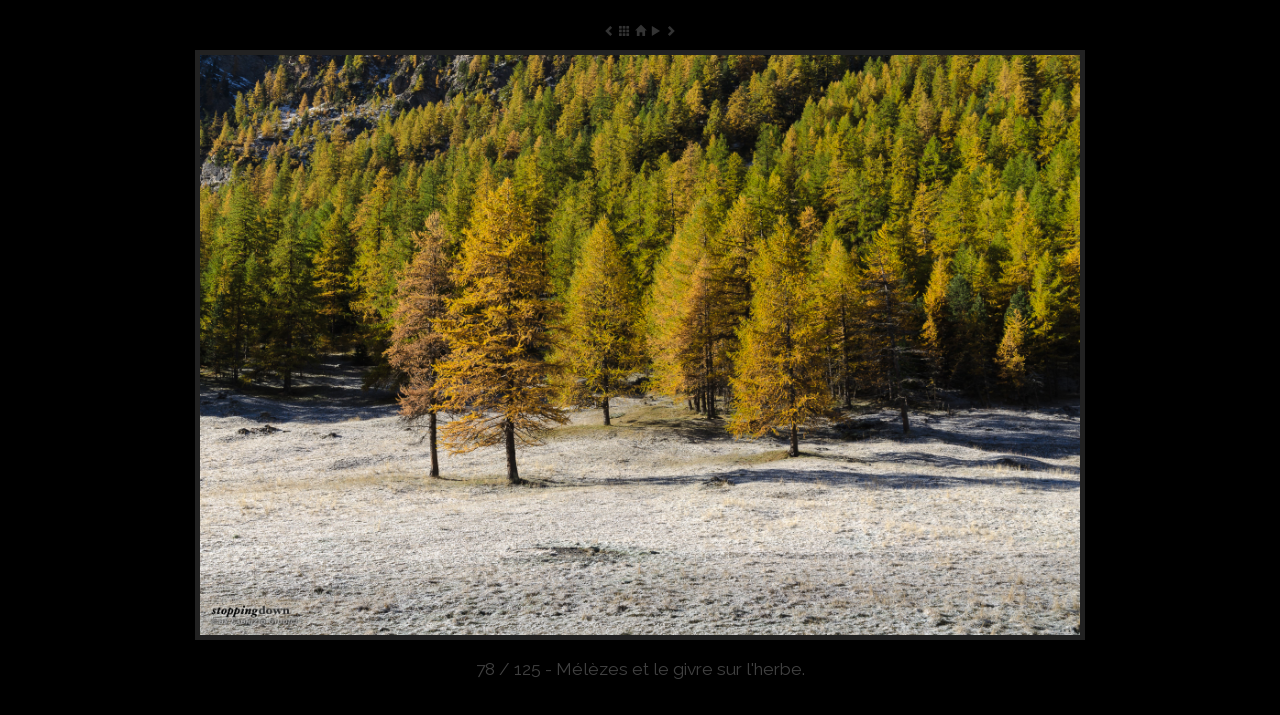

--- FILE ---
content_type: text/html
request_url: http://stoppingdown.net/diary/2012/10/15/20121016-0013/
body_size: 1972
content:
<!DOCTYPE html>
<html xmlns="http://www.w3.org/1999/xhtml" xml:lang="en" lang="en" prefix="og: http://ogp.me/ns#">
    <!-- @nw.HtmlCleanupFilter.enabled=false -->
    <head>
        <meta charset="UTF-8" />
        <meta http-equiv="X-UA-Compatible" content="IE=edge"/>
        <meta name="viewport" content="width=device-width, initial-scale=1"/>
        <!-- The above 3 meta tags *must* come first in the head; any other head content must come *after* these tags -->
        <meta name="description" content="A photography diary" />
        <meta name="generator" content="NorthernWind" />
        <meta name="mobile-web-app-capable" content="yes"/>
        <meta name="apple-mobile-web-app-capable" content="yes"/>

        <meta name="google-site-verification" content="CmyOYc6oL85HBGeJru4VXebkgKvkB9ytenWqVCfV9nw" />

        <meta property="og:site_name" content="Stopping Down" /> 
        <meta property="og:title" content="Mélèzes et le givre sur l'herbe." />
        <!-- meta property="og:description" content="A photography diary" / -->
        <meta property="og:locale" content="en" />
        <meta property="og:type" content="image/jpeg" />
        <meta property="og:image" content="http://stoppingdown.net/media/stillimages/20121016-0013/3840/image.jpg" />
        <meta property="og:image:type" content="image/jpeg" />
        <meta property="og:image:alt" content="Mélèzes et le givre sur l'herbe." />

        <meta name="twitter:creator" content="@fabriziogiudici" />
        <meta name="twitter:site" content="@stoppingdownnet" />
        <meta name="twitter:title" content="Mélèzes et le givre sur l'herbe." />
        <meta name="twitter:description" content="" />
        <meta name="twitter:card" content="summary_large_image" />
        <meta name="twitter:image" content="http://stoppingdown.net/media/stillimages/20121016-0013/3840/image.jpg" />

        <title>Stopping Down - Mélèzes et le givre sur l'herbe.</title>

        <!-- HTML5 shim and Respond.js for IE8 support of HTML5 elements and media queries -->
        <!-- WARNING: Respond.js doesn't work if you view the page via file:// -->
        <!--[if lt IE 9]>
          <script src="https://oss.maxcdn.com/html5shiv/3.7.2/html5shiv.min.js"></script>
          <script src="https://oss.maxcdn.com/respond/1.4.2/respond.min.js"></script>
        <![endif]-->
        <link rel="stylesheet" media="screen" href="https://fonts.googleapis.com/css2?family=Raleway&display=swap" type="text/css" />
        <link rel="stylesheet" media="screen" href="http://stoppingdown.net/bootstrap/3.3.5/css/bootstrap.css" type="text/css" />
        <link rel="stylesheet" media="screen" href="http://stoppingdown.net/fancyBox-2-fork-3/jquery.fancybox.css" type="text/css" />
        <link rel="stylesheet" media="screen" href="http://stoppingdown.net/fancyBox-2-fork-3/helpers/jquery.fancybox-buttons.css" type="text/css" />
        <link rel="stylesheet" media="screen" href="http://stoppingdown.net/jScrollPane/2.0.0beta11/jquery.jscrollpane.css" type="text/css" />
        <link rel="stylesheet" media="screen" href="http://stoppingdown.net/css/bluette2-4.css" type="text/css" />

        <link rel="stylesheet" media="print" href="https://fonts.googleapis.com/css2?family=Bentham&family=Cormorant+Garamond:wght@400;700&family=Lora:ital,wght@1,400;1,700&family=Square+Peg&family=PT+Sans+Narrow:wght@400;700&family=Questrial&family=Raleway&display=swap" type="text/css" />
        <link rel="stylesheet" media="print" href="http://stoppingdown.net/css/print.css" type="text/css" />
        <link rel="stylesheet" media="print" href="http://stoppingdown.net/css/Typography-18.css" type="text/css" />
        <link rel="stylesheet" media="print" href="http://stoppingdown.net/css/Media-19.css" type="text/css" />

        <link rel="alternate" type="application/rss+xml" title="Blog RSS Feed" href="http://stoppingdown.net/feeds/blog.rss" />
        <link rel="alternate" type="application/rss+xml" title="News RSS Feed" href="http://stoppingdown.net/feeds/news.rss" />

            <script type="text/javascript">
        //<![CDATA[
                function initializePage() { }
            
        //]]>
        </script>

        <script type="text/javascript">
        //<![CDATA[
        var bluetteSlideshowSpeed = 15000; 
        var bluetteUpdateUrl = true; 
        var bluetteUpdateTitle = true; 
        var bluetteTitleVisible = true; 
        var bluetteLogging = false; 
        var bluetteThumbnailsPerRow = 10; 
        var bluetteAvailWidthPercentage = 1.0; 
        var bluetteTitlePrefix = "Stopping Down - "; 
        var bluetteShowProgressIcons = true; 
        var bluetteCatalogUrl = 'http://stoppingdown.net/diary/2012/10/15/images.xml'; 
        var bluetteHome = "/blog/"; 
        var bluetteNavigation = true; 
        var bluettePhotoSizes =  [3840, 1920, 800, 400, 200]; 
        var bluetteShuffle = false; 
        var bluettePhotoUrl = function (id, size) { return "/media/stillimages/" + id + "/" +  size + "/image.jpg"; }; 
        var bluetteAvailHeightPercentage = 0.90; 
        //]]>
        </script>

        <script type="text/javascript">
        //<![CDATA[
        window.location.replace('http://stoppingdown.net/diary/2012/10/15/#!/20121016-0013');
        //]]>
        </script>

        <script type="text/javascript" src="http://stoppingdown.net/jquery/1.11.3/jquery-1.11.3.min.js"></script>
        <script type="text/javascript" src="http://stoppingdown.net/js/jquery/jquery.shuffle.js"></script>
        <script type="text/javascript" src="http://stoppingdown.net/fancyBox-2-fork-3/jquery.fancybox.js"></script>
        <script type="text/javascript" src="http://stoppingdown.net/fancyBox-2-fork-3/helpers/jquery.fancybox-buttons.js"></script>
        <script type="text/javascript" src="http://stoppingdown.net/jScrollPane/2.0.0beta11/jquery.jscrollpane.min.js"></script>
        <script type="text/javascript" src="http://stoppingdown.net/jScrollPane/2.0.0beta11/jquery.mousewheel.js"></script>
        <script type="text/javascript" src="http://stoppingdown.net/js/bluette2-3.js"></script>

    </head>
    <body onload="initializePage()">
        <div id="pageFB">
            <div id="contentFB">
                <div id="slideshowFB">
                    <div id="fancybox-buttons" class="top">
                        <ul>
                            <li><a class="btnPrev" id="navigationPreviousWidget" href="http://stoppingdown.net/diary/2012/10/15/20121016-0007/"></a></li>
                            <li><a class="btnLightbox" id="navigationLightBoxWidget" href="http://stoppingdown.net/diary/2012/10/15/lightbox/"></a></li>
                            <li><a class="btnClose" id="navigationHomeWidget" href="http://stoppingdown.net/blog/"></a></li>
                            <li><a class="btnNext" id="navigationNextWidget" href="http://stoppingdown.net/diary/2012/10/15/20121016-0015/"></a></li>
                        </ul>
                    </div>
                    <div id="imageRendererFB">
                        <div id="divimageFB"><img id="imageFB" src="http://stoppingdown.net/media/stillimages/1280/20121016-0013.jpg" /></div>
                    </div>
                    <div id="title1">Mélèzes et le givre sur l'herbe.</div>
                <div id="copyright"></div>
                </div>
            </div>
        </div>

    </body>
</html>



--- FILE ---
content_type: text/html
request_url: http://stoppingdown.net/diary/2012/10/15/
body_size: 1986
content:
<!DOCTYPE html>
<html xmlns="http://www.w3.org/1999/xhtml" xml:lang="en" lang="en" prefix="og: http://ogp.me/ns#">
    <!-- @nw.HtmlCleanupFilter.enabled=false -->
    <head>
        <meta charset="UTF-8" />
        <meta http-equiv="X-UA-Compatible" content="IE=edge"/>
        <meta name="viewport" content="width=device-width, initial-scale=1"/>
        <!-- The above 3 meta tags *must* come first in the head; any other head content must come *after* these tags -->
        <meta name="description" content="A photography diary" />
        <meta name="generator" content="NorthernWind" />
        <meta name="mobile-web-app-capable" content="yes"/>
        <meta name="apple-mobile-web-app-capable" content="yes"/>

        <meta name="google-site-verification" content="CmyOYc6oL85HBGeJru4VXebkgKvkB9ytenWqVCfV9nw" />

        <meta property="og:site_name" content="Stopping Down" /> 
        <meta property="og:title" content="" />
        <!-- meta property="og:description" content="A photography diary" / -->
        <meta property="og:locale" content="en" />
        <meta property="og:image:alt" content="" />

        <meta name="twitter:creator" content="@fabriziogiudici" />
        <meta name="twitter:site" content="@stoppingdownnet" />
        <meta name="twitter:title" content="" />
        <meta name="twitter:description" content="" />

        <title>Stopping Down - </title>

        <!-- HTML5 shim and Respond.js for IE8 support of HTML5 elements and media queries -->
        <!-- WARNING: Respond.js doesn't work if you view the page via file:// -->
        <!--[if lt IE 9]>
          <script src="https://oss.maxcdn.com/html5shiv/3.7.2/html5shiv.min.js"></script>
          <script src="https://oss.maxcdn.com/respond/1.4.2/respond.min.js"></script>
        <![endif]-->
        <link rel="stylesheet" media="screen" href="https://fonts.googleapis.com/css2?family=Raleway&display=swap" type="text/css" />
        <link rel="stylesheet" media="screen" href="http://stoppingdown.net/bootstrap/3.3.5/css/bootstrap.css" type="text/css" />
        <link rel="stylesheet" media="screen" href="http://stoppingdown.net/fancyBox-2-fork-3/jquery.fancybox.css" type="text/css" />
        <link rel="stylesheet" media="screen" href="http://stoppingdown.net/fancyBox-2-fork-3/helpers/jquery.fancybox-buttons.css" type="text/css" />
        <link rel="stylesheet" media="screen" href="http://stoppingdown.net/jScrollPane/2.0.0beta11/jquery.jscrollpane.css" type="text/css" />
        <link rel="stylesheet" media="screen" href="http://stoppingdown.net/css/bluette2-4.css" type="text/css" />

        <link rel="stylesheet" media="print" href="https://fonts.googleapis.com/css2?family=Bentham&family=Cormorant+Garamond:wght@400;700&family=Lora:ital,wght@1,400;1,700&family=Square+Peg&family=PT+Sans+Narrow:wght@400;700&family=Questrial&family=Raleway&display=swap" type="text/css" />
        <link rel="stylesheet" media="print" href="http://stoppingdown.net/css/print.css" type="text/css" />
        <link rel="stylesheet" media="print" href="http://stoppingdown.net/css/Typography-18.css" type="text/css" />
        <link rel="stylesheet" media="print" href="http://stoppingdown.net/css/Media-19.css" type="text/css" />

        <link rel="alternate" type="application/rss+xml" title="Blog RSS Feed" href="http://stoppingdown.net/feeds/blog.rss" />
        <link rel="alternate" type="application/rss+xml" title="News RSS Feed" href="http://stoppingdown.net/feeds/news.rss" />

            <script type="text/javascript">
        //<![CDATA[
                function initializePage() { }
            
        //]]>
        </script>

        <script type="text/javascript">
        //<![CDATA[
        var bluetteSlideshowSpeed = 15000; 
        var bluetteUpdateUrl = true; 
        var bluetteUpdateTitle = true; 
        var bluetteTitleVisible = true; 
        var bluetteLogging = false; 
        var bluetteThumbnailsPerRow = 10; 
        var bluetteAvailWidthPercentage = 1.0; 
        var bluetteTitlePrefix = "Stopping Down - "; 
        var bluetteShowProgressIcons = true; 
        var bluetteCatalogUrl = 'http://stoppingdown.net/diary/2012/10/15/images.xml'; 
        var bluetteHome = "/blog/"; 
        var bluetteNavigation = true; 
        var bluettePhotoSizes =  [3840, 1920, 800, 400, 200]; 
        var bluetteShuffle = false; 
        var bluettePhotoUrl = function (id, size) { return "/media/stillimages/" + id + "/" +  size + "/image.jpg"; }; 
        var bluetteAvailHeightPercentage = 0.90; 
        //]]>
        </script>


        <script type="text/javascript" src="http://stoppingdown.net/jquery/1.11.3/jquery-1.11.3.min.js"></script>
        <script type="text/javascript" src="http://stoppingdown.net/js/jquery/jquery.shuffle.js"></script>
        <script type="text/javascript" src="http://stoppingdown.net/fancyBox-2-fork-3/jquery.fancybox.js"></script>
        <script type="text/javascript" src="http://stoppingdown.net/fancyBox-2-fork-3/helpers/jquery.fancybox-buttons.js"></script>
        <script type="text/javascript" src="http://stoppingdown.net/jScrollPane/2.0.0beta11/jquery.jscrollpane.min.js"></script>
        <script type="text/javascript" src="http://stoppingdown.net/jScrollPane/2.0.0beta11/jquery.mousewheel.js"></script>
        <script type="text/javascript" src="http://stoppingdown.net/js/bluette2-3.js"></script>

    </head>
    <body onload="initializePage()">
        <div id="content">
            <noscript style="color: white; text-align: center; position: absolute; width: 100%; z-index: 30; margin-top: 2em">
                <p>It seems that your browser does not support JavaScript (or JavaScript support is disabled).<br/>
                You can't enjoy the full-featured slideshow in this condition.<br/>
                Either enable JavaScript, or click <a href="http://stoppingdown.net/diary/2012/10/15/20121015-0007/">here</a> for an alternate, simpler slideshow.<br/>
                Click <a href="http://stoppingdown.net/blog/">here</a> to go back.</p>
            </noscript>
            <div id="initialLoadingWidget" >
            </div>
            <div id="slideshow">
            </div>
            <div id="lightbox">
                <span id="navigationCloseWidget"> </span>
                <div id="thumbnails">
                </div>
            </div>
            <div id="imageOverlay">
                <div id="waitingWidget">
                </div>
                <div id="loadingWidget">
                </div>
            </div>
        </div>

    </body>
</html>



--- FILE ---
content_type: text/css
request_url: http://stoppingdown.net/css/print.css
body_size: 186
content:
div.sidebar, 
div.topbar div.fill,
nav,
div.screenOnly,
div.apple_overlay
  {
    display: none;
  }

div.printOnly
  {
    display: block !important;
  }

img 
  {
    page-break-before: auto; 
    page-break-after:  auto; 
    page-break-inside: avoid; 
  }


--- FILE ---
content_type: text/xml
request_url: http://stoppingdown.net/diary/2012/10/15/images.xml
body_size: 1487
content:
<?xml version="1.0" encoding="UTF-8"?>
<gallery>
    <stillImage id="20121015-0001" title="Sorbo degli Uccellatori (Sorbus aucuparia)." />
    <stillImage id="20121015-0007" title="Larici." />
    <stillImage id="20121015-0009" title="Uno spiraglio di luce." />
    <stillImage id="20121015-0011" title="Luci e ombre sul crinale." />
    <stillImage id="20121015-0017" title="Sotto la nuvola." />
    <stillImage id="20121015-0025" title="Vicino al Passo della Maddalena." />
    <stillImage id="20121015-0029" title="" />
    <stillImage id="20121015-0079" title="La lumière joue avec les mélèzes dans la Haute Vallée de l'U" />
    <stillImage id="20121015-0080" title="Près de Maljasset." />
    <stillImage id="20121015-0084" title="L'Ubaye." />
    <stillImage id="20121015-0089" title="L'Ubaye." />
    <stillImage id="20121015-0100" title="Une petite flamme rouge." />
    <stillImage id="20121015-0104" title="La haute vallée de l'Ubaye à Maurin." />
    <stillImage id="20121015-0108" title="" />
    <stillImage id="20121015-0120" title="Près de Maljasset." />
    <stillImage id="20121015-0121" title="L'Ubaye." />
    <stillImage id="20121015-0124" title="L'Ubaye." />
    <stillImage id="20121015-0129" title="Une petite tempête de neige dans la vallée." />
    <stillImage id="20121015-0137" title="Une petite tempête de neige dans la vallée." />
    <stillImage id="20121015-0144" title="" />
    <stillImage id="20121015-0150" title="La route de l'Ubaye près de La Barge." />
    <stillImage id="20121015-0152" title="Le Grand Bec de la Blachière." />
    <stillImage id="20121015-0161" title="L'automne sous les Rochers de la Queue." />
    <stillImage id="20121015-0169" title="Une petite tempête de neige dans la vallée." />
    <stillImage id="20121015-0172" title="" />
    <stillImage id="20121015-0218" title="L'Ubaye." />
    <stillImage id="20121015-0222" title="L'Ubaye." />
    <stillImage id="20121015-0223" title="Cône de déjection." />
    <stillImage id="20121015-0229" title="Cône de déjection." />
    <stillImage id="20121015-0231" title="L'Ubaye." />
    <stillImage id="20121015-0236" title="L'Ubaye." />
    <stillImage id="20121015-0250" title="L'Ubaye." />
    <stillImage id="20121015-0259" title="L'Ubaye." />
    <stillImage id="20121015-0265" title="L'Ubaye." />
    <stillImage id="20121015-0274" title="L'Ubaye." />
    <stillImage id="20121015-0282" title="" />
    <stillImage id="20121015-0284" title="" />
    <stillImage id="20121015-0289" title="" />
    <stillImage id="20121015-0291" title="" />
    <stillImage id="20121015-0298" title="" />
    <stillImage id="20121015-0303" title="Sorbier des oiseleurs (Sorbus aucuparia)." />
    <stillImage id="20121015-0307" title="Sorbier des oiseleurs (Sorbus aucuparia)." />
    <stillImage id="20121015-0321" title="" />
    <stillImage id="20121015-0329" title="" />
    <stillImage id="20121015-0342" title="" />
    <stillImage id="20121015-0349" title="Le petit etang." />
    <stillImage id="20121015-0359" title="Le petit etang." />
    <stillImage id="20121015-0361" title="Le petit etang." />
    <stillImage id="20121015-0370" title="L'Ubaye." />
    <stillImage id="20121015-0384" title="" />
    <stillImage id="20121015-0393" title="" />
    <stillImage id="20121015-0418" title="Le vent dominant." />
    <stillImage id="20121015-0428" title="En regardant vers le fond de la vallée." />
    <stillImage id="20121015-0434" title="Le sorbier et la neige (Sorbus aucuparia)." />
    <stillImage id="20121015-0437" title="Courbé par le vent." />
    <stillImage id="20121015-0447" title="" />
    <stillImage id="20121015-0454" title="" />
    <stillImage id="20121015-0459" title="Sorbier des oiseleurs (Sorbus aucuparia)." />
    <stillImage id="20121015-0462" title="L'automne et les premières neiges." />
    <stillImage id="20121015-0474" title="L'automne et les premières neiges." />
    <stillImage id="20121015-0475" title="Le vent et la neige." />
    <stillImage id="20121015-0478" title="" />
    <stillImage id="20121015-0486" title="La neige sur le Col de Vars." />
    <stillImage id="20121015-0490" title="La neige sur le Col de Vars." />
    <stillImage id="20121015-0496" title="Sur le Col de Vars." />
    <stillImage id="20121015-0498" title="Sur le Col de Vars." />
    <stillImage id="20121015-0505" title="La vallée de la Durance au nord de Mont-Dauphin." />
    <stillImage id="20121015-0510" title="La Durance." />
    <stillImage id="20121015-0514" title="" />
    <stillImage id="20121015-0516" title="" />
    <stillImage id="20121015-0519" title="En regardant vers le Col de Vars." />
    <stillImage id="20121015-0521" title="Mont-Dauphin." />
    <stillImage id="20121015-0523" title="La Durance." />
    <stillImage id="20121015-0529" title="" />
    <stillImage id="20121016-0004" title="Cirrus et petit halo sur une pente de la Crête de Panestrelle." />
    <stillImage id="20121016-0004b" title="Cirrus sur une pente de la Crête de Panestrelle." />
    <stillImage id="20121016-0007" title="Cirrus sur une pente de la Crête de Panestrelle." />
    <stillImage id="20121016-0013" title="Mélèzes et le givre sur l'herbe." />
    <stillImage id="20121016-0015" title="La première lumière du matin." />
    <stillImage id="20121016-0016" title="La première lumière du matin." />
    <stillImage id="20121016-0019" title="Mélèzes et le givre sur l'herbe." />
    <stillImage id="20121016-0021" title="Mélèzes et le givre sur l'herbe." />
    <stillImage id="20121016-0023" title="Le matin dans le Vallon du Mèlezet." />
    <stillImage id="20121016-0025" title="Le  givre." />
    <stillImage id="20121016-0030" title="Mélèzes et le givre sur l'herbe." />
    <stillImage id="20121016-0043" title="Le Vallon d'Albert, un matin d'automne." />
    <stillImage id="20121016-0047" title="" />
    <stillImage id="20121016-0054" title="La transhumance à La Raille." />
    <stillImage id="20121016-0061" title="La transhumance à La Raille." />
    <stillImage id="20121016-0063" title="" />
    <stillImage id="20121016-0073" title="Dans un silence que rien ne trouble." />
    <stillImage id="20121016-0082" title="La Pointe la Saume." />
    <stillImage id="20121016-0094" title="Le Massif de l'Embrunais vu de Ceillac." />
    <stillImage id="20121016-0102" title="Pré de l'Eglise Sainte-Cécile à Ceillac." />
    <stillImage id="20121016-0107" title="L'Eglise Sainte-Cécile à Ceillac." />
    <stillImage id="20121016-0119" title="L'Eglise Sainte-Cécile à Ceillac." />
    <stillImage id="20121016-0129" title="Le Grand Pinier vu depuis la vallée de Freissinières." />
    <stillImage id="20121016-0130" title="Le Grand Pinier vu depuis la vallée de Freissinières." />
    <stillImage id="20121016-0135" title="Les couleurs de l'automne." />
    <stillImage id="20121016-0147" title="" />
    <stillImage id="20121016-0152" title="La Tête du Peyron vue depuis la vallée de Freissinières." />
    <stillImage id="20121016-0159b" title="" />
    <stillImage id="20121016-0165" title="La Biaisse et Le Grand Pinier." />
    <stillImage id="20121016-0166" title="La Biaisse." />
    <stillImage id="20121016-0172" title="Le hameau des Les Viollins." />
    <stillImage id="20121016-0176" title="Le hameau des Les Viollins." />
    <stillImage id="20121016-0189" title="Le hameau de Pra Thomas." />
    <stillImage id="20121016-0215" title="La Durance près de Saint-Crépin." />
    <stillImage id="20121016-0228" title="" />
    <stillImage id="20121016-0247" title="Le petit Lac de Siguret." />
    <stillImage id="20121016-0248" title="Le petit Lac de Siguret." />
    <stillImage id="20121016-0249" title="Le petit Lac de Siguret." />
    <stillImage id="20121016-0252" title="La Chapelle Saint-Roch, près du Lac de Siguret." />
    <stillImage id="20121016-0257" title="Le petit Lac de Siguret." />
    <stillImage id="20121016-0263" title="" />
    <stillImage id="20121016-0264" title="Mont-Dauphin." />
    <stillImage id="20121016-0270" title="La Tête d'Amont et le hameau de Le Villard." />
    <stillImage id="20121016-0287" title="Mont-Dauphin dans la vallée de la Durance." />
    <stillImage id="20121016-0289" title="" />
    <stillImage id="20121016-0296" title="" />
    <stillImage id="20121016-0301" title="" />
    <stillImage id="20121016-0308" title="Le Pont du Châtelet." />
    <stillImage id="20121016-0313" title="Le Pont du Châtelet." />
    <stillImage id="20121016-0322" title="Le Pont du Châtelet." />
    <stillImage id="20121016-0329" title="Le Pont du Châtelet." />
</gallery>





--- FILE ---
content_type: application/javascript
request_url: http://stoppingdown.net/js/bluette2-3.js
body_size: 4190
content:
/*
 *
 * Copyright (c) 2013-2015 by Fabrizio Giudici
 *
 */

$(document).ready(function()
  {
    // TODO: fade-in del titolo
    // TODO: when clicking on a splash link, fade out and show initialLoadingWidget before switching URL
    // TODO: in case of error, hide title and overload
    // 
    // TODO: small devices, move the buttons to the left, vertically

/***********************************************************************************************************************
 *
 *
 *
 **********************************************************************************************************************/
    var updateTitleAndUrl = function(fancybox, current, previous)
      {
        var index = fancybox.index;
        var group = fancybox.group;
        var title = fancybox.title;
        var id = $(group[index]).attr('id');
        debug("Current id: %s", id);

        fancybox.title = (index + 1) + ' / ' + group.length + (title ? ' - ' + title : '');

        if (bluetteUpdateUrl)
          {
            location.href = baseUrl + "#!/" + id;
          }

        if (bluetteUpdateTitle)
          {
            document.title = bluetteTitlePrefix + title;
          }
      };

/***********************************************************************************************************************
 *
 * Retrieves the catalog of photos.
 *
 **********************************************************************************************************************/
    var loadCatalog = function()
      {
        info("loadCatalog()");
        debug("Loading %s", bluetteCatalogUrl);

        $.ajax(
          {
            type:     "GET",
            url:      bluetteCatalogUrl,
            datatype: "xml",
            success:  parseCatalog,
            error:    function (xmlHttpRequest, textStatus, errorThrown)
              {
                fatal("Cannot load the catalog: " + xmlHttpRequest.responseText);
              }
          });
      };

/***********************************************************************************************************************
 *
 * Opens the LightBox.
 *
 **********************************************************************************************************************/
    var openLightBox = function()
      {
        info("openLightBox()");
        $("#slideshow").fadeOut(function()
          {
            $.fancybox.close(true);
            slideShowVisible = false;
            $("#initialLoadingWidget").hide();
            $("#loadingWidget").hide();
            $("#waitingWidget").hide();
            location.href = baseUrl + "#!/lightbox";

            $("#lightbox").fadeIn(function()
              {
                if (!thumbnailsLoaded)
                  {
                    loadThumbnails();
//                    setTimeout(loadThumbnails, 500);
                  }
              });
          });
      };

/***********************************************************************************************************************
 *
 * Closes the LightBox.
 *
 **********************************************************************************************************************/
    var closeLightBox = function()
      {
        info("closeLightBox()");
        $("#lightbox").fadeOut(function()
          {
            $("#slideshow").fadeIn(function()
              {
                startSlideshow();
              });
          });
      };

/***********************************************************************************************************************
 *
 * Loads the thumbnail in the LightBox. Images are loaded in background and rendered as they are ready.
 *
 **********************************************************************************************************************/
    var loadThumbnails = function()
      {
        info("loadThumbnails()");
        thumbnailsLoaded = true;
        var index = 0;

        $(photos).each(function()
          {
            var thisIndex = index++;
            var url = bluettePhotoUrl(this.id, computeMediaSize(neededMediaSize / bluetteThumbnailsPerRow));
            debug("Loading %s...", url);

            var img = $('<img/>').attr('src', url)
                                 .css({'display' : 'none'})
                                 .appendTo(scrollPaneApi.getContentPane())
                                 .click(function()
                                    {
                                      goToPhoto(thisIndex);
                                    });

            initializeThumbnail(img);
            img.load(function()
              {
                debug("Loaded %s...", this);
    //                var size = computeLargestFittingSize(this, // works everywhere but IE
                var size = computeLargestFittingSize(
                  {
                    width  : $(this).width(),
                    height : $(this).height()
                  },
                  {
                    width  : neededMediaSize / bluetteThumbnailsPerRow,
                    height : neededMediaSize / bluetteThumbnailsPerRow
                  });

                $(this).attr('width', size.width).attr('height', size.height).fadeIn();
                scrollPaneApi.reinitialise();
              });
          });
      };

/***********************************************************************************************************************
 *
 * Performs specific thumbnail initialization.
 *
 **********************************************************************************************************************/
    function initializeThumbnail (img)
      {
        var range = 5;
        var angle = Math.random() * range * 2 - range + 'deg';
        img.css({
                  '-webkit-transform' : 'rotate(' + angle + ')',
                  '-moz-transform'    : 'rotate(' + angle + ')'
                });
      }

/***********************************************************************************************************************
 *
 * Goes to the bluetteHome page.
 *
 **********************************************************************************************************************/
    var goHome = function()
      {
        info("goHome()");
        $("#slideshow").fadeOut(function()
          {
            setTimeout(function()
              {
                $.fancybox.close(true);
                location.href = bluetteHome;
              }, 500);
          });
      };

/***********************************************************************************************************************
 *
 * Goes to the specified photo.
 *
 **********************************************************************************************************************/
    var goToPhoto = function (index)
      {
        info("goToPhoto(%d)", index);
        autoPlay = false;
        firstIndex = index;
        closeLightBox();
      };

/***********************************************************************************************************************
 *
 * Loads the catalog of photos.
 *
 **********************************************************************************************************************/
    var parseCatalog = function (xml)
      {
        info("parseCatalog() - ", xml);

        $(xml).find("stillImage").each(function(i, img)
          {
            var $img  = $(img);
            var id    = $img.attr("id");
            var title = $img.attr("title");
            var photo = { "id": id, "title": title, "href": bluettePhotoUrl(id, neededMediaSize) };
            photos.push(photo);
          });

        debug("loaded %s items", photos.length);

        if (bluetteShuffle)
          {
            $($.shuffle(photos));
          }

//        $("#initialLoadingWidget").hide(); Will be hidden by afterLoad

        if (photos.length === 0)
          {
            fatal("Error: no photos in this slideshow");
          }
        else if (initialStatus === "lightbox")
          {
            openLightBox();
          }
        else
          {
            $(photos).each(function(index, photo)
              {
                if (photo.id === initialStatus)
                  {
                    firstIndex = index;
                    return false;
                  }
              });

            debug("Initial photo index: %d", firstIndex);
            startSlideshow();
          }
      };

/***********************************************************************************************************************
 *
 *
 *
 **********************************************************************************************************************/
    var startSlideshow = function()
      {
        info("startSlideshow()");
        buttonsBound = false;
        var customButtons = '<div id="fancybox-buttons"><ul><li><a class="btnPrev" title="Previous" href="javascript:;"></a></li><li><a class="btnLightbox" title="Lightbox" href="javascript:;"></a></li><li><a class="btnClose" title="Close" href="javascript:;"></a></li><li><a class="btnPlay" title="Start slideshow" href="javascript:;"></a></li><li><a class="btnNext" title="Next" href="javascript:;"></a></li></ul></div>';

        $.fancybox(photos,
          {
            parent:      'div[id="slideshow"]',

            nextSpeed:   1000,
            prevSpeed:   1000,
            nextEffect:  'fade',
            prevEffect:  'fade',

            nextClick:   bluetteNavigation,
            closeBtn:    false,
            arrows:      bluetteNavigation,

            closeEffect: 'fade',
            closeSpeed:  1000,

            index:       firstIndex,
            autoPlay:    autoPlay,
            playSpeed:   bluetteSlideshowSpeed,

            tpl:
              {
                loading: ''
              },

            beforeShow:  function()
              {
                $("#imageOverlay").clone(true, true).appendTo(".fancybox-inner").show();

                if ($.fancybox.player.isActive && bluetteShowProgressIcons)
                  {
                    $("#waitingWidget").hide();
                  }

                /* Disable right click */
                $.fancybox.wrap.bind("contextmenu", function (e)
                  {
                    return false;
                  });
              },

            afterShow:   function()
              {
                tryToBindButtons();

                if ($.fancybox.player.isActive && bluetteShowProgressIcons)
                  {
                    $("#waitingWidget").show();
                  }
              },

            beforeLoad:  function()
              {
                if (bluetteShowProgressIcons)
                  {
                    $("#waitingWidget").hide();

                    if ($(".fancybox-image") === null)
                      {
                        $("#initialLoadingWidget").show();
                      }
                    else
                      {
                        // TODO: delay 100msec before showing, canceled by afterLoad
                        $("#loadingWidget").show();
                      }
                  }
              },

            afterLoad:   function(current, previous)
              {
                $("#initialLoadingWidget").hide(); // always, so it closes the initial one

                if (bluetteShowProgressIcons)
                  {
                    $("#loadingWidget").hide();

                    if ($.fancybox.player.isActive)
                      {
                        $("#waitingWidget").show();
                      }
                  }

                updateTitleAndUrl(this, current, previous);
              },

            helpers:
              {
                overlay: { closeClick: false, fixed: false },

                title:   bluetteTitleVisible ? { type: 'inside' } : null,

                buttons: bluetteNavigation ? { tpl: customButtons } : null
              }
          });
      };

/***********************************************************************************************************************
 *
 * Buttons are created later. FIXME: better way to bind callbacks after initialization?
 *
 *
 **********************************************************************************************************************/
    function tryToBindButtons()
      {
        if (buttonsBound || !bluetteNavigation)
          {
            return;
          }

        var l = $.fancybox.helpers.buttons.list;

        if ((l === null) || (l.find(".btnLightbox") === null))
          {
            debug("buttons not ready, postponing binding...");
            setTimeout(tryToBindButtons, 100);
          }
        else
          {
            buttonsBound = true;
            bindButtons();
          }
      }

/***********************************************************************************************************************
 *
 *
 *
 **********************************************************************************************************************/
    var bindButtons = function()
      {
        debug("bindButtons()");
        var l = $.fancybox.helpers.buttons.list;
        l.find(".btnLightbox").click(openLightBox);
        l.find(".btnClose").click(goHome);
        l.find(".btnPlay").click(function()
          {
            if ($.fancybox.player.isActive)
              {
                $.fancybox.next();
                $.fancybox.play(true);
              }
            else
              {
                $("#waitingWidget").hide();
              }
          });
        l.find(".btnPrev").click(function()
          {
            $("#waitingWidget").hide();
            $.fancybox.play(false);
            $.fancybox.prev();
          });
        l.find(".btnNext").click(function()
          {
            $("#waitingWidget").hide();
            $.fancybox.play(false);
            $.fancybox.next();
          });
      };

/***********************************************************************************************************************
 *
 * Compute the media size to fit a needed size. It looks into the bluettePhotoSizes; it takes care of hidpi displays.
 *
 **********************************************************************************************************************/
    var computeMediaSize = function (neededSize)
      {
        var loadedSize = bluettePhotoSizes[0];

        $(bluettePhotoSizes).each(function(i, value)
          {
            if (neededSize * devicePixelRatio <= value)
              {
                loadedSize = 0 + value; // 0 + forces conversion to int
              }
          });

        debug("neededSize: %d, loadedSize: %d", neededSize, loadedSize);
        return loadedSize;
      };

/***********************************************************************************************************************
  *
  * Computes the largest fitting size of an image to be rendered within a container, preserving the aspect ratio.
  *
  **********************************************************************************************************************/
    var computeLargestFittingSize = function (component, container)
      {
        info("computeLargestFittingSize(%d x %d, %d x %d)",
             component.width, component.height, container.width, container.height);

        var border = 5; // FIXME

        var width = container.width - border * 2;
        var scale = Math.min(width / component.width, 1);

        if (component.height * scale > container.height)
          {
            height = container.height - border * 2;
            scale  = Math.min(height / component.height, 1);
          }

        var size =
          {
            width  : Math.round(component.width  * scale),
            height : Math.round(component.height * scale)
          };

        debug("returning %d x %d", size.width, size.height);

        return size;
      };

/***********************************************************************************************************************
 *
 * Notifies a fatal error.
 * FIXME: make it better
 *
 **********************************************************************************************************************/
    var fatal = function (message)
      {
        $("#initialLoadingWidget").hide();
        $("#loadingWidget").hide();
        $("#waitingWidget").hide();
        $("#content").append(message);
      };

/***********************************************************************************************************************
 *
 *
 **********************************************************************************************************************/
    function info (pattern, arg1, arg2, arg3, arg4)
      {
        if (bluetteLogging)
          {
            var d = new Date();
            console.log("%d:%d:%d.%d " + pattern, d.getHours(), d.getMinutes(), d.getSeconds(), d.getMilliseconds(), arg1, arg2, arg3, arg4);
          }
      }

/***********************************************************************************************************************
 *
 *
 **********************************************************************************************************************/
    function debug (pattern, arg1, arg2, arg3, arg4)
      {
        if (bluetteLogging)
          {
            var d = new Date();
            console.log("%d:%d:%d.%d >>>> " + pattern, d.getHours(), d.getMinutes(), d.getSeconds(), d.getMilliseconds(), arg1, arg2, arg3, arg4);
          }
      }

/***********************************************************************************************************************
 *
 *
 **********************************************************************************************************************/
    function defaultFor (arg, val)
      {
        return typeof arg !== 'undefined' ? arg : val;
      }

/***********************************************************************************************************************
 *
 * Initialization.
 *
 **********************************************************************************************************************/
    var bluetteCatalogUrl =                       defaultFor(window.bluetteCatalogUrl, "images.xml");
    var bluettePhotoPrefix =                     defaultFor(window.bluettePhotoPrefix, "please specify a URL");
    var bluetteHome =                                   defaultFor(window.bluetteHome, "/");
    var bluetteTitlePrefix =                     defaultFor(window.bluetteTitlePrefix, "Bluette Demo: ");
    var bluetteSlideshowSpeed =               defaultFor(window.bluetteSlideshowSpeed, 8000);
    var bluettePhotoSizes =                       defaultFor(window.bluettePhotoSizes, [1280, 800, 400, 200]);
    var bluetteThumbnailsPerRow =           defaultFor(window.bluetteThumbnailsPerRow, 10);
    var bluetteAvailWidthPercentage =   defaultFor(window.bluetteAvailWidthPercentage, 1.0);
    var bluetteAvailHeightPercentage = defaultFor(window.bluetteAvailHeightPercentage, 0.85);
    var bluetteUpdateUrl =                         defaultFor(window.bluetteUpdateUrl, false);
    var bluetteUpdateTitle =                     defaultFor(window.bluetteUpdateTitle, false);
    var bluetteShuffle =                             defaultFor(window.bluetteShuffle, false);
    var bluetteNavigation =                       defaultFor(window.bluetteNavigation, false);
    var bluetteTitleVisible =                   defaultFor(window.bluetteTitleVisible, false);
    var bluetteShowProgressIcons =         defaultFor(window.bluetteShowProgressIcons, true);
    var bluetteLogging =                             defaultFor(window.bluetteLogging, false);

    var devicePixelRatio = window.devicePixelRatio ? window.devicePixelRatio : 1;

    var settings =
      {
        showArrows: true
      };

    var scrollPane = $('#thumbnails');
    scrollPane.jScrollPane(settings);
    var scrollPaneApi = scrollPane.data('jsp');

    var compatibilityUrl = location.href.replace(/#!\//, "#");
    var baseUrl = compatibilityUrl.replace(/#.*/, "");
    var initialStatus = compatibilityUrl.replace(/.*#/, "").replace(baseUrl, "").replace(/\/*\?.*$/, "");
    var autoPlay = initialStatus === "";
    var photos = [];
    var thumbnailsLoaded = false;
    var firstIndex = 0;

    var buttonsBound = false;

    var neededMediaSize = computeMediaSize(Math.max(screen.width * bluetteAvailWidthPercentage,
                                                    screen.height * bluetteAvailHeightPercentage));

    info("baseUrl: %s, initialStatus: '%s', devicePixelRatio: %d, neededMediaSize: %d",
         baseUrl, initialStatus, devicePixelRatio, neededMediaSize);

    setTimeout(loadCatalog, 0);
    $("#navigationCloseWidget").click(closeLightBox);
  });
